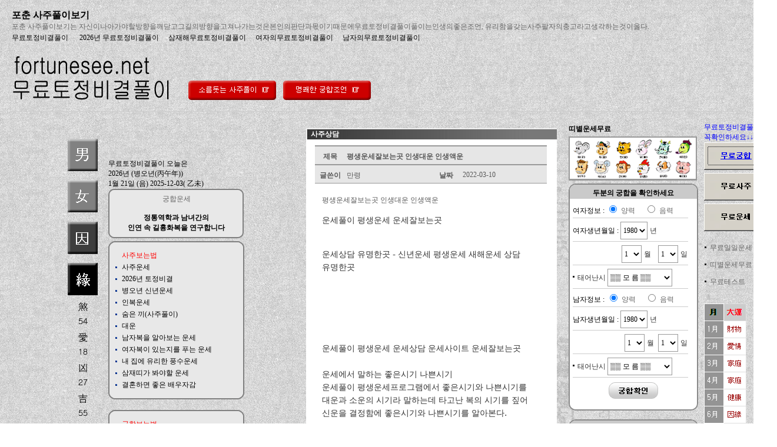

--- FILE ---
content_type: text/html; charset=EUC-KR
request_url: http://fortunesee.net/board1.htm?g=c&num=199
body_size: 63652
content:
<!DOCTYPE html PUBLIC "-//W3C//DTD XHTML 1.0 Transitional//EN" "http://www.w3.org/TR/xhtml1/DTD/xhtml1-transitional.dtd">
<html xmlns="http://www.w3.org/1999/xhtml">
<head>
<meta http-equiv="Content-Type" content="text/html; charset=euc-kr" />
<title>무료궁합 사주상담</title>
<style type="text/css">
body {
	margin-left: 20px;
	margin-top: 10px;
	margin-right: 10px;
	margin-bottom: 10px;
}
</style>
<link href="font.css" rel="stylesheet" type="text/css" />
</head>

<body background="../images/patton.png">
<p><a href="/main.htm" class="viewtitle">포춘 사주풀이보기<br />
</a><span class="font">포춘 사주풀이보기는 자신이나아가야할방향을깨닫고그길의방향을고쳐나가는것은본인의판단과몫이기때문에무료토정비결풀이풀이는인생의좋은조언, 유리함을갖는사주팔자의충고라고생각하는것이옳다. <br />
  </span><a href="/fortunese1.htm" class="board">무료토정비결풀이</a>&nbsp;&nbsp;&nbsp;&nbsp;<a href="/fortunese2.htm" class="jtext">
  2026년  무료토정비결풀이</a>&nbsp;&nbsp;&nbsp;&nbsp;<a href="/fortunese3.htm" class="jtext">삼재해무료토정비결풀이</a>&nbsp;&nbsp;&nbsp;&nbsp;<a href="/fortunese4.htm" class="jtext">여자의무료토정비결풀이</a>&nbsp;&nbsp;&nbsp;&nbsp;<a href="/fortunese5.htm" class="jtext">남자의무료토정비결풀이</a><br />
</p>
<table width="100%" border="0" cellspacing="0" cellpadding="0">
  <tr> 
    <td width="24%"><a href="/main.htm"><img src="/images/logo.png" alt="포춘 사주풀이보기" width="288" height="85" border="0"></a></td>
    <td width="76%" valign="bottom"><a href="/sazu/saju.htm"><img src="/images/menu007.png" width="149" height="33" border="0"></a>&nbsp;&nbsp;&nbsp;<a href="/gung/gung.htm"><img src="/images/menu008.png" width="149" height="33"></a></td>
  </tr>
</table>
<p class="font"> <img src="../images/form_line.gif" width="100%" height="10" /> 
<table width="1300" border="0" align="center" cellpadding="0" cellspacing="0">
  <tr>
    <td valign="top">
<table width="310" border="0" align="center" cellpadding="0" cellspacing="0">
  <tr>
    <td width="69" valign="top"><h4><img src="images/img_unse.png" alt="무료궁합 궁합풀이" width="69" height="490" /></h4></td>
    <td width="10" valign="top"><br />
      <br />
      <br />
      <img src="images/00.gif" alt="" width="10" height="22" /></td>
    <td width="231" valign="top"><table width="231" border="0" cellspacing="0" cellpadding="0">
      <tr>
        <td width="231"><a href="/"><img src="images/logo_03.gif" alt="" width="230" height="62" border="0" /></a></td>
      </tr>
      <tr>
        <td height="20" class="font"> <SCRIPT LANGUAGE="JavaScript">
 <!-- Begin
var day="";
var myweekday="";
mydate = new Date();
myday = mydate.getDay();
if(myday == 0) day = "일요일";      
else if(myday == 1) day = "월요일";
else if(myday == 2) day = "화요일";
else if(myday == 3) day = "수요일";
else if(myday == 4) day = "목요일";
else if(myday == 5) day = "금요일";
else if(myday == 6) day = "토요일";

// End -->
</script>

<span class="font"><font color="#000000">무료토정비결풀이 오늘은<br />
2026년 (병오년(丙午年)) 
<br />
1월 
21일 
<!--<script>document.write(day);</script>-->
(음) 
2025-12-03( 
乙未)</font></span>
</td>
      </tr>
      <tr>
        <td height="84" align="center" background="images/left1.png" class="font">궁합운세<br />
          <br />
          <strong><span class="mtext">정통역학과 남녀간의<br />
          인연 속 길흉화복을 연구합니다</span></strong></td>
      </tr>
      <tr>
        <td height="5"></td>
      </tr>
      <tr>
        <td><img src="images/left2_1.png" alt="" width="231" height="15" /></td>
      </tr>
      <tr>
        <td background="images/left2_2.png"><table width="90%" border="0" align="center" cellpadding="0" cellspacing="0">
          <tr>
            <td>&nbsp;</td>
            <td height="20" class="mtext"><font color="#FF0000">사주보는법</font></td>
          </tr>
          <tr>
            <td width="5%"><img src="images/point2.png" alt="사주풀이 블릿" width="10" height="11" /></td>
            <td width="95%" height="20"><a href="sazu/saju.htm" class="mtext">사주운세</a></td>
          </tr>
          <tr>
            <td><img src="images/point2.png" alt="사주풀이 블릿" width="10" height="11" /></td>
            <td height="20"><a href="sazu/tojung.htm" class="mtext">
              2026년              토정비결</a></td>
          </tr>
          <tr>
            <td><img src="images/point2.png" alt="사주풀이 블릿" width="10" height="11" /></td>
            <td height="20"><a href="sazu/sinyun.htm" class="mtext">
              병오년              신년운세</a></td>
          </tr>
          <tr>
            <td><img src="images/point2.png" alt="사주풀이 블릿" width="10" height="11" /></td>
            <td height="20"><a href="sazu/inbok.htm" class="mtext">인복운세</a></td>
          </tr>
          <tr>
            <td><img src="images/point2.png" alt="사주풀이 블릿" width="10" height="11" /></td>
            <td height="20"><a href="sazu/ggi.htm" class="mtext">숨은 끼(사주풀이)</a></td>
          </tr>
          <tr>
            <td><img src="images/point2.png" alt="사주풀이 블릿" width="10" height="11" /></td>
            <td height="20"><a href="sazu/daun.htm" class="mtext">대운</a></td>
          </tr>
          <tr>
            <td><img src="images/point2.png" alt="사주풀이 블릿" width="10" height="11" /></td>
            <td height="20"><a href="sazu/manbok.htm" class="mtext">남자복을 알아보는 운세</a></td>
          </tr>
          <tr>
            <td><img src="images/point2.png" alt="사주풀이 블릿" width="10" height="11" /></td>
            <td height="20"><a href="sazu/wobok.htm" class="mtext">여자복이 있는지를 푸는 운세</a></td>
          </tr>
          <tr>
            <td><img src="images/point2.png" alt="사주풀이 블릿" width="10" height="11" /></td>
            <td height="20"><a href="sazu/leedong.htm" class="mtext">내 집에 유리한 풍수운세</a></td>
          </tr>
          <tr>
            <td><img src="images/point2.png" alt="사주풀이 블릿" width="10" height="11" /></td>
            <td height="20"><a href="sazu/sam.htm" class="mtext">삼재띠가 봐야할 운세</a></td>
          </tr>
          <tr>
            <td><img src="images/point2.png" alt="사주풀이 블릿" width="10" height="11" /></td>
            <td height="20"><a href="sazu/marryme.htm" class="mtext">결혼하면 좋은 배우자감</a></td>
          </tr>
        </table></td>
      </tr>
      <tr>
        <td><img src="images/left2_3.png" alt="" width="231" height="14" /></td>
      </tr>
      <tr>
        <td>&nbsp;</td>
      </tr>
      <tr>
        <td><img src="images/left2_1.png" alt="" width="231" height="15" /></td>
      </tr>
      <tr>
        <td background="images/left2_2.png"><table width="90%" border="0" align="center" cellpadding="0" cellspacing="0">
          <tr>
            <td width="5%">&nbsp;</td>
            <td width="95%" height="20" class="mtext"><font color="#FF0000">궁합보는법</font></td>
          </tr>
          <tr>
            <td><img src="images/point2.png" alt="사주풀이 블릿" width="10" height="11" /></td>
            <td height="20"><a href="gung/wgung.htm" class="mtext">여자에게 어떤지를 보는 궁합</a></td>
          </tr>
          <tr>
            <td><img src="images/point2.png" alt="사주풀이 블릿" width="10" height="11" /></td>
            <td height="20"><a href="gung/mgung.htm" class="mtext">남자에게 어떠한지를 푸는 궁합</a></td>
          </tr>
          <tr>
            <td><img src="images/point2.png" alt="사주풀이 블릿" width="10" height="11" /></td>
            <td height="20"><a href="gung/suk.htm" class="mtext">속궁합</a></td>
          </tr>
          <tr>
            <td><img src="images/point2.png" alt="사주풀이 블릿" width="10" height="11" /></td>
            <td height="20"><a href="gung/gung.htm" class="mtext">궁합풀이</a></td>
          </tr>
          <tr>
            <td><img src="images/point2.png" alt="사주풀이 블릿" width="10" height="11" /></td>
            <td height="20"><a href="gung/hon.htm" class="mtext">결혼하는지를 푸는 궁합</a></td>
          </tr>
          <tr>
            <td><img src="images/point2.png" alt="사주풀이 블릿" width="10" height="11" /></td>
            <td height="20"><a href="gung/nai.htm" class="mtext">나이차이를 극복하는 궁합</a></td>
          </tr>
          <tr>
            <td><img src="images/point2.png" alt="사주풀이 블릿" width="10" height="11" /></td>
            <td height="20"><a href="gung/leegung.htm" class="mtext">헤어질 운명의 궁합</a></td>
          </tr>
          <tr>
            <td><img src="images/point2.png" alt="사주풀이 블릿" width="10" height="11" /></td>
            <td height="20"><a href="gung/sacggi.htm" class="mtext">바람피게 되는 궁합</a></td>
          </tr>
        </table></td>
      </tr>
      <tr>
        <td><img src="images/left2_3.png" alt="" width="231" height="14" /></td>
      </tr>
      <tr>
        <td>&nbsp;</td>
      </tr>
    </table></td>
  </tr>
</table></td>
    <td width="820" valign="top"><table width="820" border="0" cellspacing="0" cellpadding="0">
      <tr>
        <td width="820" valign="top" class="bg"><table width="805" border="0" cellpadding="0" cellspacing="0">
          <tr>
            <td width="466" valign="top"><table width="466" border="0" cellspacing="0" cellpadding="10">
              <tr>
                <td width="446"><table width="426" border="0" align="center" cellpadding="0" cellspacing="0">
                  <tr>
                    <td width="426" background="images/title.png" height="19">&nbsp;&nbsp;<span class="subtitle"><strong>사주상담</strong></span></td>
                    </tr>
                  <tr>
                    <td><table width="100%" border="0" cellspacing="0" cellpadding="10">
                      <tr>
                        <td bgcolor="#FFFFFF">

<style>
	.b_menu {  font-family: "돋움"; font-size: 12px; color: #585858; text-decoration: none; }
	.b_title { font-family: "돋움"; font-size: 12px; color: #585858; font-weight:600;}
	.b_text    { border-color:#CCCCCC; border-style:solid; border-width:1px; }
</style>
<script>
function bluring(){
if(event.srcElement.tagName=="A"||event.srcElement.tagName=="IMG")
document.body.focus();
}
document.onfocusin = bluring;
</script> 
				<script>
				function send_re()
				{
								document.re.submit();
				}
				</script>
<div style="margin-left:5px;margin-right:7px;">

<div style="float:left; width:100%; height:30px; border-top:2px solid #999999;border-bottom:2px solid #999999; background-color:#e6e6e6;">
        <div style="float:left; width:13%; margin-top:9px; text-align:center;" class='b_title'>제목</div>
        <div style="float:left; width:87%; margin-top:9px; text-align:left;" class='b_title'>&nbsp;평생운세잘보는곳 인생대운 인생액운</div>
</div>
<div style="float:left; width:100%; height:30px; border-bottom:1px solid #999999; background-color:#e6e6e6;">
    <div style="width:100%; margin-top:9px; ">
        <div style="float:left; width:13%; text-align:center;" class='b_title'>글쓴이</div>
        <div style="float:left; width:37%; text-align:left;" class='b_menu'>&nbsp;만령</div>
        <div style="float:left; width:13%; text-align:center;" class='b_title'>날짜</div>
        <div style="float:left; width:37%; text-align:left;" class='b_menu'>&nbsp;2022-03-10</div>
    </div>
</div>
<div style="float:left; width:100%; border-bottom:1px solid #999999; ">
    <div style="float:left; width:100%; height:20px;"></div>
    <div style="float:left; width:100%; ">
        <div style="float:left; width:90%; text-align:left; margin-left:3%;" class='b_menu'>
            <font face="굴림"><span style="font-size: 12px;">평생운세잘보는곳 인생대운 인생액운</span></font><br style="font-family: &quot;Malgun Gothic&quot;; font-size: medium;"><p style="font-family: AppleSDGothicNeo-Regular, &quot;Malgun Gothic&quot;, &quot;맑은 고딕&quot;, system-ui, -apple-system, Helvetica, sans-serif; font-size: 14px; margin-right: 0px; margin-left: 0px; color: rgb(51, 51, 51); line-height: 1.6; background-color: rgb(255, 255, 255);">운세풀이 평생운세 운세잘보는곳<br></br><p style="font-family: AppleSDGothicNeo-Regular, &quot;Malgun Gothic&quot;, &quot;맑은 고딕&quot;, system-ui, -apple-system, Helvetica, sans-serif; font-size: 14px; margin-right: 0px; margin-left: 0px; color: rgb(51, 51, 51); line-height: 1.6; background-color: rgb(255, 255, 255);">운세상담 유명한곳 - 신년운세 평생운세 새해운세 상담 유명한곳<br><br></br><p style="font-family: AppleSDGothicNeo-Regular, &quot;Malgun Gothic&quot;, &quot;맑은 고딕&quot;, system-ui, -apple-system, Helvetica, sans-serif; font-size: 14px; margin-right: 0px; margin-left: 0px; color: rgb(51, 51, 51); line-height: 1.6; background-color: rgb(255, 255, 255);">&nbsp;<br></br><p style="font-family: AppleSDGothicNeo-Regular, &quot;Malgun Gothic&quot;, &quot;맑은 고딕&quot;, system-ui, -apple-system, Helvetica, sans-serif; font-size: 14px; margin-right: 0px; margin-left: 0px; color: rgb(51, 51, 51); line-height: 1.6; background-color: rgb(255, 255, 255);">운세풀이 평생운세 운세상담 운세사이트 운세잘보는곳<br>&nbsp;<br>운세에서 말하는 좋은시기 나쁜시기&nbsp;<br>운세풀이 평생운세프로그램에서 좋은시기와 나쁜시기를 대운과 소운의 시기라 말하는데 타고난 복의 시기를 짚어 신운을 결정함에 좋은시기와 나쁜시기를 알아본다.<br><br>&lt; 평생운세-인생 대운의 예&gt;&nbsp;<br>결혼수을 풀어 천생연분 배필,이성을 만날시기를 알아본다.&nbsp;<br>새롭게 시작하는 일이나 이사등 움직임에 득이되는 시기&nbsp;<br>재물의 이익이 생기는 시기&nbsp;<br>적극적인 대인관게로 자신의 운세를 펼치는 시기<br>&nbsp;<br>&lt;평생운세-인생 액운의 예&gt;<br>하는일이 득이 없고 손해를 보는 시기<br>금전적 거래나 문서의 거래를 피해야 하는 시기<br>남녀사이 이별의시기와 사회생활에 투가 생기는 시기<br>몸의 기운의 쇠약해 사고나 건강상의 문제가 생기는 시기<br>평생운세를 풀어 대운의 시기에 활발히 움직여 일을 크게하며 액운의 시기를 피해야 한다.</br><p style="font-family: AppleSDGothicNeo-Regular, &quot;Malgun Gothic&quot;, &quot;맑은 고딕&quot;, system-ui, -apple-system, Helvetica, sans-serif; font-size: 14px; margin-right: 0px; margin-left: 0px; color: rgb(51, 51, 51); line-height: 1.6; background-color: rgb(255, 255, 255);"><br></br><p style="font-family: AppleSDGothicNeo-Regular, &quot;Malgun Gothic&quot;, &quot;맑은 고딕&quot;, system-ui, -apple-system, Helvetica, sans-serif; font-size: 14px; margin-right: 0px; margin-left: 0px; color: rgb(51, 51, 51); line-height: 1.6; background-color: rgb(255, 255, 255);"><br></br><p style="margin-right: 0px; margin-left: 0px; line-height: 1.6; background-color: rgb(255, 255, 255);"><font color="#333333" face="AppleSDGothicNeo-Regular, Malgun Gothic, 맑은 고딕, system-ui, -apple-system, Helvetica, sans-serif"><span style="font-size: 14px;">평생운세잘보는곳 인생대운 인생액운</span></font></br>        </div>
    </div>
    <div style="float:left; width:100%; height:20px;"></div>
</div>

<div style="float:left; width:100%; height:30px; border-bottom:1px solid #999999; ">
    <div style="width:100%; margin-top:9px; ">
        <div style="float:left; width:13%; text-align:center;" class='b_title'>이전글</div>
        <div style="float:left; width:87%; text-align:left;" class='b_menu'>&nbsp;<a href=?g=c&num=200&scs=&sct=&page= class="b_menu"> 속궁합 궁합보는법</a></div>
    </div>
</div>
<div style="float:left; width:100%; height:30px; border-bottom:2px solid #999999; ">
    <div style="width:100%; margin-top:9px; ">
        <div style="float:left; width:13%; text-align:center;" class='b_title'>다음글</div>
        <div style="float:left; width:87%; text-align:left;" class='b_menu'>&nbsp;<a href=?g=c&num=198&scs=&sct=&page= class="b_menu"> 사주결혼운 신년운세추천</a></div>
    </div>
</div>

    <div style="float:left; width:100%; height:10px;"></div>

<div style="float:left; width:100%; ">
    <div style="float:left; width:100%; ">
        <div style="float:left; width:100%; text-align:left; margin-left:3%;" class='b_title'>
            <a href="?scs=&sct=&page="><img src="./new_bbs_gung/img/btn_list.gif" width="58" height="21" border=0></a>
        </div>
    </div>
    <div style="float:left; width:100%; height:10px;"></div>
</div>

</div>




				<form name="re" method="post" action="?g=w&scs=&sct=&page=">
					<input type="hidden" name="id" value="199">
          <input type="hidden" name="idx" value="198">
          <input type="hidden" name="ref" value="198">
          <input type="hidden" name="re_step" value="0">
          <input type="hidden" name="re_level" value="0">
        </form>
				<script>
document.title = "평생운세잘보는곳 인생대운 인생액운";
</script>
                          <span class="board"></span></td>
                        </tr>
                      <tr>
                        <td bgcolor="#FFFFFF">&nbsp;</td>
                        </tr>
                      </table></td>
                    </tr>
                  </table></td>
                </tr>
              </table></td>
            <td height="100" valign="top"><script type="text/javascript">

function sub_saju(){
	
	free.action = "/free/view_saju.htm";
  document.free.submit();
}
function sub_gung(){
	
	free.action = "/free/view_gung.htm";
  document.free.submit();
}
function sub_sal(){
	
	free.action = "/free/view_sal.htm";
  document.free.submit();
}
function charge_target_saju(){
	
	free.action = "/board1.htm";
  document.free.target_value.value=1;
  document.free.submit();
}
function charge_target_gung(){
	
	free.action = "/board1.htm";
  document.free.target_value.value=2;
  document.free.submit();
}
function charge_target_sal(){
	
	free.action = "/board1.htm";
  document.free.target_value.value=3;
  document.free.submit();
}
</script>
<script language="JavaScript" type="text/JavaScript">
<!--
function MM_swapImgRestore() { //v3.0
  var i,x,a=document.MM_sr; for(i=0;a&&i<a.length&&(x=a[i])&&x.oSrc;i++) x.src=x.oSrc;
}

function MM_preloadImages() { //v3.0
  var d=document; if(d.images){ if(!d.MM_p) d.MM_p=new Array();
    var i,j=d.MM_p.length,a=MM_preloadImages.arguments; for(i=0; i<a.length; i++)
    if (a[i].indexOf("#")!=0){ d.MM_p[j]=new Image; d.MM_p[j++].src=a[i];}}
}

function MM_findObj(n, d) { //v4.01
  var p,i,x;  if(!d) d=document; if((p=n.indexOf("?"))>0&&parent.frames.length) {
    d=parent.frames[n.substring(p+1)].document; n=n.substring(0,p);}
  if(!(x=d[n])&&d.all) x=d.all[n]; for (i=0;!x&&i<d.forms.length;i++) x=d.forms[i][n];
  for(i=0;!x&&d.layers&&i<d.layers.length;i++) x=MM_findObj(n,d.layers[i].document);
  if(!x && d.getElementById) x=d.getElementById(n); return x;
}

function MM_swapImage() { //v3.0
  var i,j=0,x,a=MM_swapImage.arguments; document.MM_sr=new Array; for(i=0;i<(a.length-2);i+=3)
   if ((x=MM_findObj(a[i]))!=null){document.MM_sr[j++]=x; if(!x.oSrc) x.oSrc=x.src; x.src=a[i+2];}
}
//-->
</script>
<body onLoad="MM_preloadImages('/images/free1.png','/images/free2-2.png','/images/free3-2.png')">
   <form name="free" method="post" action="" >
            <input type="hidden" name="target_value" value="" >
<table width="339" border="0" cellpadding="0" cellspacing="0">
  <tr>
    <td width="220" valign="top"><table width="219" border="0" cellspacing="0" cellpadding="0">
          <tr> 
            <td height="24" class="mtext"><strong>띠별운세무료</strong></td>
          </tr>
          <tr> 
            <td><a href="/free/ddi.htm"><img src="/images/img_ddi.gif" alt="띠별운세" border="0" /></a></td>
          </tr>
          <tr> 
            <td width="219"> 
                            <!-----------------무료궁합테이블---------------->
              <table width="100%" border="0" cellspacing="0" cellpadding="0">
                <tr> 
                  <td height="34" background="/images/right1-1.png" class="mtext" align="center"><strong>두분의 
                    궁합을 확인하세요</strong></td>
                </tr>
                <tr> 
                  <td background="/images/right2-1.png"><table width="207" border="0" align="center" cellpadding="0" cellspacing="0">
                      <tr> 
                        <td width="207"><span class="mtext">여자정보 : </span> <input type="radio" name="luner2" value="2" checked="checked" /> 
                          <span class="font">양력</span> &nbsp;&nbsp; <input type="radio" name="luner2" value="1" /> 
                          <span class="font">음력</span></td>
                      </tr>
                      <tr> 
                        <td><img src="/images/form_line.gif" alt="" width="196" height="10" /></td>
                      </tr>
                      <tr> 
                        <td><span class="mtext">여자생년월일 : </span> <select name='year2' class="box">
                                                        <option value="1930" > 
                            1930                            </option>
                                                        <option value="1931" > 
                            1931                            </option>
                                                        <option value="1932" > 
                            1932                            </option>
                                                        <option value="1933" > 
                            1933                            </option>
                                                        <option value="1934" > 
                            1934                            </option>
                                                        <option value="1935" > 
                            1935                            </option>
                                                        <option value="1936" > 
                            1936                            </option>
                                                        <option value="1937" > 
                            1937                            </option>
                                                        <option value="1938" > 
                            1938                            </option>
                                                        <option value="1939" > 
                            1939                            </option>
                                                        <option value="1940" > 
                            1940                            </option>
                                                        <option value="1941" > 
                            1941                            </option>
                                                        <option value="1942" > 
                            1942                            </option>
                                                        <option value="1943" > 
                            1943                            </option>
                                                        <option value="1944" > 
                            1944                            </option>
                                                        <option value="1945" > 
                            1945                            </option>
                                                        <option value="1946" > 
                            1946                            </option>
                                                        <option value="1947" > 
                            1947                            </option>
                                                        <option value="1948" > 
                            1948                            </option>
                                                        <option value="1949" > 
                            1949                            </option>
                                                        <option value="1950" > 
                            1950                            </option>
                                                        <option value="1951" > 
                            1951                            </option>
                                                        <option value="1952" > 
                            1952                            </option>
                                                        <option value="1953" > 
                            1953                            </option>
                                                        <option value="1954" > 
                            1954                            </option>
                                                        <option value="1955" > 
                            1955                            </option>
                                                        <option value="1956" > 
                            1956                            </option>
                                                        <option value="1957" > 
                            1957                            </option>
                                                        <option value="1958" > 
                            1958                            </option>
                                                        <option value="1959" > 
                            1959                            </option>
                                                        <option value="1960" > 
                            1960                            </option>
                                                        <option value="1961" > 
                            1961                            </option>
                                                        <option value="1962" > 
                            1962                            </option>
                                                        <option value="1963" > 
                            1963                            </option>
                                                        <option value="1964" > 
                            1964                            </option>
                                                        <option value="1965" > 
                            1965                            </option>
                                                        <option value="1966" > 
                            1966                            </option>
                                                        <option value="1967" > 
                            1967                            </option>
                                                        <option value="1968" > 
                            1968                            </option>
                                                        <option value="1969" > 
                            1969                            </option>
                                                        <option value="1970" > 
                            1970                            </option>
                                                        <option value="1971" > 
                            1971                            </option>
                                                        <option value="1972" > 
                            1972                            </option>
                                                        <option value="1973" > 
                            1973                            </option>
                                                        <option value="1974" > 
                            1974                            </option>
                                                        <option value="1975" > 
                            1975                            </option>
                                                        <option value="1976" > 
                            1976                            </option>
                                                        <option value="1977" > 
                            1977                            </option>
                                                        <option value="1978" > 
                            1978                            </option>
                                                        <option value="1979" > 
                            1979                            </option>
                                                        <option value="1980" selected> 
                            1980                            </option>
                                                        <option value="1981" > 
                            1981                            </option>
                                                        <option value="1982" > 
                            1982                            </option>
                                                        <option value="1983" > 
                            1983                            </option>
                                                        <option value="1984" > 
                            1984                            </option>
                                                        <option value="1985" > 
                            1985                            </option>
                                                        <option value="1986" > 
                            1986                            </option>
                                                        <option value="1987" > 
                            1987                            </option>
                                                        <option value="1988" > 
                            1988                            </option>
                                                        <option value="1989" > 
                            1989                            </option>
                                                        <option value="1990" > 
                            1990                            </option>
                                                        <option value="1991" > 
                            1991                            </option>
                                                        <option value="1992" > 
                            1992                            </option>
                                                        <option value="1993" > 
                            1993                            </option>
                                                        <option value="1994" > 
                            1994                            </option>
                                                        <option value="1995" > 
                            1995                            </option>
                                                        <option value="1996" > 
                            1996                            </option>
                                                        <option value="1997" > 
                            1997                            </option>
                                                        <option value="1998" > 
                            1998                            </option>
                                                        <option value="1999" > 
                            1999                            </option>
                                                        <option value="2000" > 
                            2000                            </option>
                                                        <option value="2001" > 
                            2001                            </option>
                                                        <option value="2002" > 
                            2002                            </option>
                                                        <option value="2003" > 
                            2003                            </option>
                                                        <option value="2004" > 
                            2004                            </option>
                                                        <option value="2005" > 
                            2005                            </option>
                                                        <option value="2006" > 
                            2006                            </option>
                                                        <option value="2007" > 
                            2007                            </option>
                                                        <option value="2008" > 
                            2008                            </option>
                                                        <option value="2009" > 
                            2009                            </option>
                                                        <option value="2010" > 
                            2010                            </option>
                                                        <option value="2011" > 
                            2011                            </option>
                                                        <option value="2012" > 
                            2012                            </option>
                                                        <option value="2013" > 
                            2013                            </option>
                                                        <option value="2014" > 
                            2014                            </option>
                                                        <option value="2015" > 
                            2015                            </option>
                                                        <option value="2016" > 
                            2016                            </option>
                                                        <option value="2017" > 
                            2017                            </option>
                                                        <option value="2018" > 
                            2018                            </option>
                                                        <option value="2019" > 
                            2019                            </option>
                                                        <option value="2020" > 
                            2020                            </option>
                                                        <option value="2021" > 
                            2021                            </option>
                                                        <option value="2022" > 
                            2022                            </option>
                                                        <option value="2023" > 
                            2023                            </option>
                                                        <option value="2024" > 
                            2024                            </option>
                                                        <option value="2025" > 
                            2025                            </option>
                                                        <option value="2026" > 
                            2026                            </option>
                                                      </select> <span class="form">년</span></td>
                      </tr>
                      <tr> 
                        <td><img src="/images/form_line.gif" alt="" width="196" height="10" /></td>
                      </tr>
                      <tr> 
                        <td align="right"><select name="mon2" class="box">
                            <OPTION value='1'>1</OPTION><OPTION value='2'>2</OPTION><OPTION value='3'>3</OPTION><OPTION value='4'>4</OPTION><OPTION value='5'>5</OPTION><OPTION value='6'>6</OPTION><OPTION value='7'>7</OPTION><OPTION value='8'>8</OPTION><OPTION value='9'>9</OPTION><OPTION value='10'>10</OPTION><OPTION value='11'>11</OPTION><OPTION value='12'>12</OPTION>                          </select> <span class="form">월</span>&nbsp;&nbsp; <select name="day2" class="box">
                            <OPTION value='1'>1</OPTION><OPTION value='2'>2</OPTION><OPTION value='3'>3</OPTION><OPTION value='4'>4</OPTION><OPTION value='5'>5</OPTION><OPTION value='6'>6</OPTION><OPTION value='7'>7</OPTION><OPTION value='8'>8</OPTION><OPTION value='9'>9</OPTION><OPTION value='10'>10</OPTION><OPTION value='11'>11</OPTION><OPTION value='12'>12</OPTION><OPTION value='13'>13</OPTION><OPTION value='14'>14</OPTION><OPTION value='15'>15</OPTION><OPTION value='16'>16</OPTION><OPTION value='17'>17</OPTION><OPTION value='18'>18</OPTION><OPTION value='19'>19</OPTION><OPTION value='20'>20</OPTION><OPTION value='21'>21</OPTION><OPTION value='22'>22</OPTION><OPTION value='23'>23</OPTION><OPTION value='24'>24</OPTION><OPTION value='25'>25</OPTION><OPTION value='26'>26</OPTION><OPTION value='27'>27</OPTION><OPTION value='28'>28</OPTION><OPTION value='29'>29</OPTION><OPTION value='30'>30</OPTION><OPTION value='31'>31</OPTION>                          </select> <span class="form">일&nbsp;&nbsp;&nbsp;&nbsp;</span></td>
                      </tr>
                      <tr> 
                        <td><img src="/images/form_line.gif" alt="" width="196" height="10" /></td>
                      </tr>
                      <tr> 
                        <td class="form"><img src="/images/point.png" alt="" width="5" height="11" /> 
                          태어난시 
                          <select name="time2" class="box">
                            <option selected="selected" value="0">▒▒ 모 름 ▒▒</option>
                            <option value="1">00:00~01:00 자시</option>
                            <option value="2">01:00~03:00 축시</option>
                            <option value="3">03:00~05:00 인시</option>
                            <option value="4">05:00~07:00 묘시</option>
                            <option value="5">07:00~09:00 진시</option>
                            <option value="6">09:00~11:00 사시</option>
                            <option value="7">11:00~13:00 오시</option>
                            <option value="8">13:00~15:00 미시</option>
                            <option value="9">15:00~17:00 신시</option>
                            <option value="10">17:00~19:00 유시</option>
                            <option value="11">19:00~21:00 술시</option>
                            <option value="12">21:00~23:00 해시</option>
                            <option value="1">23:00~00:00 자시</option>
                          </select></td>
                      </tr>
                      <tr> 
                        <td><img src="/images/form_line.gif" alt="" width="196" height="10" /></td>
                      </tr>
                      <tr> 
                        <td><span class="mtext">남자정보 :</span> <input type="radio" name="luner1" value="2" checked="checked" /> 
                          <span class="font">양력</span> &nbsp;&nbsp; <input type="radio" name="luner1" value="1" /> 
                          <span class="font">음력</span></td>
                      </tr>
                      <tr> 
                        <td><img src="/images/form_line.gif" alt="" width="196" height="10" /></td>
                      </tr>
                      <tr> 
                        <td><span class="mtext">남자생년월일 : </span> <select name='year1' class="box">
                                                        <option value="1930" > 
                            1930                            </option>
                                                        <option value="1931" > 
                            1931                            </option>
                                                        <option value="1932" > 
                            1932                            </option>
                                                        <option value="1933" > 
                            1933                            </option>
                                                        <option value="1934" > 
                            1934                            </option>
                                                        <option value="1935" > 
                            1935                            </option>
                                                        <option value="1936" > 
                            1936                            </option>
                                                        <option value="1937" > 
                            1937                            </option>
                                                        <option value="1938" > 
                            1938                            </option>
                                                        <option value="1939" > 
                            1939                            </option>
                                                        <option value="1940" > 
                            1940                            </option>
                                                        <option value="1941" > 
                            1941                            </option>
                                                        <option value="1942" > 
                            1942                            </option>
                                                        <option value="1943" > 
                            1943                            </option>
                                                        <option value="1944" > 
                            1944                            </option>
                                                        <option value="1945" > 
                            1945                            </option>
                                                        <option value="1946" > 
                            1946                            </option>
                                                        <option value="1947" > 
                            1947                            </option>
                                                        <option value="1948" > 
                            1948                            </option>
                                                        <option value="1949" > 
                            1949                            </option>
                                                        <option value="1950" > 
                            1950                            </option>
                                                        <option value="1951" > 
                            1951                            </option>
                                                        <option value="1952" > 
                            1952                            </option>
                                                        <option value="1953" > 
                            1953                            </option>
                                                        <option value="1954" > 
                            1954                            </option>
                                                        <option value="1955" > 
                            1955                            </option>
                                                        <option value="1956" > 
                            1956                            </option>
                                                        <option value="1957" > 
                            1957                            </option>
                                                        <option value="1958" > 
                            1958                            </option>
                                                        <option value="1959" > 
                            1959                            </option>
                                                        <option value="1960" > 
                            1960                            </option>
                                                        <option value="1961" > 
                            1961                            </option>
                                                        <option value="1962" > 
                            1962                            </option>
                                                        <option value="1963" > 
                            1963                            </option>
                                                        <option value="1964" > 
                            1964                            </option>
                                                        <option value="1965" > 
                            1965                            </option>
                                                        <option value="1966" > 
                            1966                            </option>
                                                        <option value="1967" > 
                            1967                            </option>
                                                        <option value="1968" > 
                            1968                            </option>
                                                        <option value="1969" > 
                            1969                            </option>
                                                        <option value="1970" > 
                            1970                            </option>
                                                        <option value="1971" > 
                            1971                            </option>
                                                        <option value="1972" > 
                            1972                            </option>
                                                        <option value="1973" > 
                            1973                            </option>
                                                        <option value="1974" > 
                            1974                            </option>
                                                        <option value="1975" > 
                            1975                            </option>
                                                        <option value="1976" > 
                            1976                            </option>
                                                        <option value="1977" > 
                            1977                            </option>
                                                        <option value="1978" > 
                            1978                            </option>
                                                        <option value="1979" > 
                            1979                            </option>
                                                        <option value="1980" selected> 
                            1980                            </option>
                                                        <option value="1981" > 
                            1981                            </option>
                                                        <option value="1982" > 
                            1982                            </option>
                                                        <option value="1983" > 
                            1983                            </option>
                                                        <option value="1984" > 
                            1984                            </option>
                                                        <option value="1985" > 
                            1985                            </option>
                                                        <option value="1986" > 
                            1986                            </option>
                                                        <option value="1987" > 
                            1987                            </option>
                                                        <option value="1988" > 
                            1988                            </option>
                                                        <option value="1989" > 
                            1989                            </option>
                                                        <option value="1990" > 
                            1990                            </option>
                                                        <option value="1991" > 
                            1991                            </option>
                                                        <option value="1992" > 
                            1992                            </option>
                                                        <option value="1993" > 
                            1993                            </option>
                                                        <option value="1994" > 
                            1994                            </option>
                                                        <option value="1995" > 
                            1995                            </option>
                                                        <option value="1996" > 
                            1996                            </option>
                                                        <option value="1997" > 
                            1997                            </option>
                                                        <option value="1998" > 
                            1998                            </option>
                                                        <option value="1999" > 
                            1999                            </option>
                                                        <option value="2000" > 
                            2000                            </option>
                                                        <option value="2001" > 
                            2001                            </option>
                                                        <option value="2002" > 
                            2002                            </option>
                                                        <option value="2003" > 
                            2003                            </option>
                                                        <option value="2004" > 
                            2004                            </option>
                                                        <option value="2005" > 
                            2005                            </option>
                                                        <option value="2006" > 
                            2006                            </option>
                                                        <option value="2007" > 
                            2007                            </option>
                                                        <option value="2008" > 
                            2008                            </option>
                                                        <option value="2009" > 
                            2009                            </option>
                                                        <option value="2010" > 
                            2010                            </option>
                                                        <option value="2011" > 
                            2011                            </option>
                                                        <option value="2012" > 
                            2012                            </option>
                                                        <option value="2013" > 
                            2013                            </option>
                                                        <option value="2014" > 
                            2014                            </option>
                                                        <option value="2015" > 
                            2015                            </option>
                                                        <option value="2016" > 
                            2016                            </option>
                                                        <option value="2017" > 
                            2017                            </option>
                                                        <option value="2018" > 
                            2018                            </option>
                                                        <option value="2019" > 
                            2019                            </option>
                                                        <option value="2020" > 
                            2020                            </option>
                                                        <option value="2021" > 
                            2021                            </option>
                                                        <option value="2022" > 
                            2022                            </option>
                                                        <option value="2023" > 
                            2023                            </option>
                                                        <option value="2024" > 
                            2024                            </option>
                                                        <option value="2025" > 
                            2025                            </option>
                                                        <option value="2026" > 
                            2026                            </option>
                                                      </select> <span class="form">년</span></td>
                      </tr>
                      <tr> 
                        <td><img src="/images/form_line.gif" alt="" width="196" height="10" /></td>
                      </tr>
                      <tr> 
                        <td align="right"><select name="mon1" class="box">
                            <OPTION value='1'>1</OPTION><OPTION value='2'>2</OPTION><OPTION value='3'>3</OPTION><OPTION value='4'>4</OPTION><OPTION value='5'>5</OPTION><OPTION value='6'>6</OPTION><OPTION value='7'>7</OPTION><OPTION value='8'>8</OPTION><OPTION value='9'>9</OPTION><OPTION value='10'>10</OPTION><OPTION value='11'>11</OPTION><OPTION value='12'>12</OPTION>                          </select> <span class="form">월&nbsp;</span> <select name="day1" class="box">
                            <OPTION value='1'>1</OPTION><OPTION value='2'>2</OPTION><OPTION value='3'>3</OPTION><OPTION value='4'>4</OPTION><OPTION value='5'>5</OPTION><OPTION value='6'>6</OPTION><OPTION value='7'>7</OPTION><OPTION value='8'>8</OPTION><OPTION value='9'>9</OPTION><OPTION value='10'>10</OPTION><OPTION value='11'>11</OPTION><OPTION value='12'>12</OPTION><OPTION value='13'>13</OPTION><OPTION value='14'>14</OPTION><OPTION value='15'>15</OPTION><OPTION value='16'>16</OPTION><OPTION value='17'>17</OPTION><OPTION value='18'>18</OPTION><OPTION value='19'>19</OPTION><OPTION value='20'>20</OPTION><OPTION value='21'>21</OPTION><OPTION value='22'>22</OPTION><OPTION value='23'>23</OPTION><OPTION value='24'>24</OPTION><OPTION value='25'>25</OPTION><OPTION value='26'>26</OPTION><OPTION value='27'>27</OPTION><OPTION value='28'>28</OPTION><OPTION value='29'>29</OPTION><OPTION value='30'>30</OPTION><OPTION value='31'>31</OPTION>                          </select> <span class="form">일&nbsp;&nbsp;&nbsp;&nbsp;</span></td>
                      </tr>
                      <tr> 
                        <td><img src="/images/form_line.gif" alt="" width="196" height="10" /></td>
                      </tr>
                      <tr> 
                        <td class="form"><img src="/images/point.png" alt="" width="5" height="11" /> 
                          태어난시 
                          <select name="time1" class="box">
                            <option selected="selected" value="0">▒▒ 모 름 ▒▒</option>
                            <option value="1">00:00~01:00 자시</option>
                            <option value="2">01:00~03:00 축시</option>
                            <option value="3">03:00~05:00 인시</option>
                            <option value="4">05:00~07:00 묘시</option>
                            <option value="5">07:00~09:00 진시</option>
                            <option value="6">09:00~11:00 사시</option>
                            <option value="7">11:00~13:00 오시</option>
                            <option value="8">13:00~15:00 미시</option>
                            <option value="9">15:00~17:00 신시</option>
                            <option value="10">17:00~19:00 유시</option>
                            <option value="11">19:00~21:00 술시</option>
                            <option value="12">21:00~23:00 해시</option>
                            <option value="1">23:00~00:00 자시</option>
                          </select></td>
                      </tr>
                      <tr> 
                        <td><img src="/images/form_line.gif" alt="" width="196" height="10" /></td>
                      </tr>
                      <tr> 
                        <td align="center"><a href="javascript:sub_gung();"><img src="/images/bt2.png" alt="" width="84" height="33"  border="0"/></a></td>
                      </tr>
                    </table></td>
                </tr>
                <tr> 
                  <td><img src="/images/right3-1.png" alt="" width="220" height="17" /></td>
                </tr>
              </table>
              <!----------------------무료궁합테이블----------------->
                          </td>
          </tr>
          <tr>
            <td align="center" class="mtext">&nbsp;</td>
          </tr>
          <tr> 
            <td height="34" align="center" background="/images/right1.png" class="mtext"><strong>무료토정비결풀이 표</strong></td>
          </tr>
          <tr> 
            <td background="/images/right2.png" align="center"><img src="/images/img_01.gif" alt="" width="189" height="239" /><br /></td>
          </tr>
          <tr> 
            <td><img src="/images/right3.png" alt="" width="220" height="17" /> 
            </td>
          </tr>
        </table></td>
    <td width="10"><img src="/images/00.gif" alt="" width="10" height="10" /></td>
    <td width="109" height="100" valign="top"><span class="font"><font color="#0000FF">무료토정비결풀이</font><font color="#0000FF"><br>
      꼭확인하세요↓↓↓</font></span><br />
      <table width="109" border="0" cellspacing="0" cellpadding="0">
        <tr> 
          <td width="109"><a href="javascript:charge_target_gung();" onMouseOut="MM_swapImgRestore()" onMouseOver="MM_swapImage('free1','','/images/free1.png',1)"><img src="/images/free1-2.png" name="free1" width="110" height="47" border="0"></a></td>
        </tr>
        <tr> 
          <td height="5"></td>
        </tr>
        <tr> 
          <td><a href="javascript:charge_target_saju();" onMouseOut="MM_swapImgRestore()" onMouseOver="MM_swapImage('free2','','/images/free2-2.png',1)"><img src="/images/free2.png" name="free2" width="110" height="47" border="0"></a></td>
        </tr>
        <tr> 
          <td height="5"></td>
        </tr>
        <tr> 
          <td><a href="javascript:charge_target_sal();" onMouseOut="MM_swapImgRestore()" onMouseOver="MM_swapImage('free3','','/images/free3-2.png',1)"><img src="/images/free3.png" name="free3" width="110" height="47" border="0"></a></td>
        </tr>
        <tr> 
          <td>&nbsp;</td>
        </tr>
        <tr> 
          <td valign="top"><table width="20" border="0" align="center" cellpadding="0" cellspacing="0">
              <tr> 
                <td width="5"><img src="/images/point.png" alt="" width="5" height="11" /></td>
                <td width="104" >&nbsp;<a href="/free/today.htm" class="font">무료일일운세</a></td>
              </tr>
              <tr> 
                <td colspan="2"><img src="/images/form_line.gif" alt="" width="109" height="10" /></td>
              </tr>
              <tr> 
                <td><img src="/images/point.png" alt="" width="5" height="11" /></td>
                <td>&nbsp;<a href="/free/ddi.htm" class="font">띠별운세무료</a></td>
              </tr>
              <tr> 
                <td colspan="2"><img src="/images/form_line.gif" alt="" width="109" height="10" /></td>
              </tr>
              <tr> 
                <td><img src="/images/point.png" alt="" width="5" height="11" /></td>
                <td>&nbsp;<a href="/free/name.htm" class="font">무료테스트</a></td>
              </tr>
              <tr> 
                <td colspan="2"><img src="/images/form_line.gif" alt="" width="109" height="10" /></td>
              </tr>
            </table></td>
        </tr>
        <tr> 
          <td valign="top">&nbsp;</td>
        </tr>
        <tr> 
          <td valign="top" ><img src="/images/bg2.gif" alt="역술인의 사주풀이" width="72" height="379" /></td>
        </tr>
      </table>
      <br />
      <br />
      <br />
      <br /></td>
  </tr>
</table>
          </form>              <br /></td>
            </tr>
          </table></td>
      </tr>
    </table></td>
  </tr>
</table>
  <script language="JavaScript">
  //모바일 페이지로 이동. 
  var uAgent = navigator.userAgent.toLowerCase();
  var mobilePhones = new Array('iphone','ipod','android','blackberry','windows ce','nokia','webos','opera mini','sonyericsson','opera mobi','iemobile');
  for(var i=0;i<mobilePhones.length;i++)
  if(uAgent.indexOf(mobilePhones[i]) != -1)
  {
   parent.location.href = "http://sgung.fortunesee.net/";
  }
  </script>
<div align="center"><br>
  <br>
  <img src="/images/form_line.png" width="100%" height="10"><br>
        <br>
  <span class="font">사이트명 : 무료토정비결풀이&nbsp;&nbsp;&nbsp;&nbsp; 사업자번호 : 305-81-37231 대표자명 : 한위&nbsp;&nbsp;&nbsp;&nbsp;고객센터 
  : 042-637-2108(광고전화사절) <a href="/see/see.htm">무료토정비결풀이</a><br />
  통신판매업신고 : 2015-대전서구-0685호 주소 : 대전시 서구 둔산동 1380-1<br>
  <br />
  Copyright ⓒ 무료토정비결풀이. All Rights Reserved. <br>
  <br>
  <br>
  </span></div>
</body>
</html>


--- FILE ---
content_type: text/css
request_url: http://fortunesee.net/font.css
body_size: 2369
content:
.font {
	font-family: "�뗭�", "�뗭�泥�";
	font-size: 12px;
	text-decoration: none;
	color: #666666;

}
.toptext {
	font-family: "�뗭�", "�뗭�泥�";
	font-size: 12px;
	text-decoration: none;
	color: #666666
}
.sarangun {
	font-family: "�뗭�", "�뗭�泥�";
	font-size: 12px;
	text-decoration: none;
	color: #666666;
	line-height: 27px;
}
.menu {
	font-family: "�뗭�", "�뗭�泥�";
	font-size: 12px;
	text-decoration: none;
	color: #0033CC;
	font-weight: normal;
}
.bg {
	text-decoration: none;
	background-repeat: no-repeat;
	background-position: right top;
	background-image: url(images/bg.png);
}
.bgsub {
	text-decoration: none;
	background-image: url(images/bg.png);
	background-repeat: no-repeat;
	background-position: left top;
}
.board {
	font-family: "�뗭�", "�뗭�泥�";
	font-size: 12px;
	text-decoration: none;
	color: #000000;
	line-height: 18px;
}
.w {
	font-family: "�뗭�", "�뗭�泥�";
	font-size: 12px;
	text-decoration: none;
	color: #FFFFFF;
}
.mtext {
	font-family: "�뗭�", "�뗭�泥�";
	font-size: 12px;
	text-decoration: none;
	color: #000000;
}
.mlink {
	font-family: "�뗭�", "�뗭�泥�";
	font-size: 12px;
	text-decoration: none;
	color: #666666
}
.sub {
	font-family: "�뗭�", "�뗭�泥�";
	font-size: 12px;
	text-decoration: none;
	color: #663300
}
.subtitle {
	font-family: "�뗭�", "�뗭�泥�";
	font-size: 12px;
	text-decoration: none;
	color: #FFFFFF;
	font-weight: bold;
}
.form {
	font-family: "�뗭�", "�뗭�泥�";
	font-size: 12px;
	text-decoration: none;
	color: #333333;
	font-weight: normal;
}
.jtext {
	font-family: "�뗭�", "�뗭�泥�";
	font-size: 12px;
	text-decoration: none;
	color: #000000;
}
.jlink {
	font-family: "�뗭�", "�뗭�泥�";
	font-size: 12px;
	text-decoration: none;
	color: #666666
}
.viewtitle {
	font-family: "�뗭�", "�뗭�泥�";
	font-size: 16px;
	text-decoration: none;
	color: #000000;
	font-weight: bold;
}
.box {
	font-family: "�뗭�", "�뗭�泥�";
	color: #000000;
	text-decoration: none;
	background-color: #FFFFFF;
	border: #999999;
	border-style: solid;
	border-top-width: 1px;
	border-right-width: 1px;
	border-bottom-width: 1px;
	border-left-width: 1px;
	height: 30px;
	font-size: 12px;



}
a:hover {
	color: #0000FF;
	text-decoration: underline;
}
